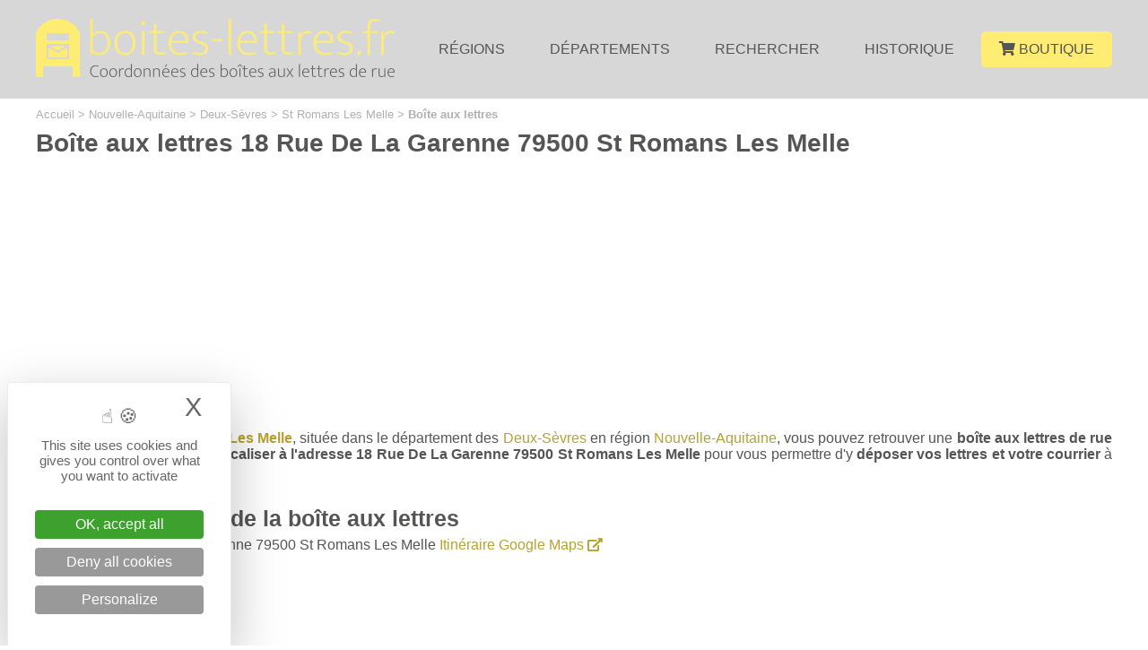

--- FILE ---
content_type: text/html; charset=UTF-8
request_url: https://www.boites-lettres.fr/boite-aux-lettres-st-romans-les-melle-rue-de-la-garenne-114619.html
body_size: 5136
content:
<!--
+++++++++++++++++++++++++++++++++++++++++++++++++

Création du site internet par evolutiveWeb.com
Agence web de proximité en Eure-et-Loir
https://www.evolutiveweb.com
Tél. : 02 37 26 58 39

+++++++++++++++++++++++++++++++++++++++++++++++++
-->
<!DOCTYPE html PUBLIC "-//W3C//DTD XHTML 1.1//EN" "http://www.w3.org/TR/xhtml11/DTD/xhtml11.dtd">
<html xmlns="http://www.w3.org/1999/xhtml" xml:lang="fr">
	<head>
		<script src="https://tarteaucitron.io/load.js?domain=www.boites-lettres.fr&uuid=b6d37a5a8611eb3f6dd6b1d9d13a836147748ae5"></script>		<title>Boîte aux lettres Rue De La Garenne - St Romans Les Melle - boites-lettres.fr</title>
		<meta name="copyright" content="evolutiveWeb.com" />
		<meta name="author" content="evolutiveWeb.com" />
		<link rel="shortcut icon" type="image/png" href="https://www.boites-lettres.fr/design/favicon.png" />
		<meta http-equiv="Content-Type" content="text/html; charset=iso-8859-1" />
		<meta content="fr" name="language" />
		<meta name="description" lang="fr" content="Une boîte aux lettres de rue La Poste (ou boîte jaune) est localisé Rue De La Garenne 79500 St Romans Les Melle (Deux-SÃ¨vres) en France pour venir y déposer vos lettres et vos courriers à envoyer avec adresse, localisation et boîtes aux lettres à proximité." />
		<meta name="viewport" content="width=device-width" />
								<meta name="msvalidate.01" content="AA66C400AF8E47C1A7AC9D42345285F6" />				<link rel="stylesheet" media="screen" type="text/css" title="Design" href="https://www.boites-lettres.fr/css/general.css" />
		<link rel="stylesheet" media="screen" type="text/css" title="Design" href="https://www.boites-lettres.fr/css/menu.css" />
		<link rel="stylesheet" type="text/css" href="https://www.boites-lettres.fr/css/slimmenu.min.css">
		
		<script type="text/javascript" src="//code.jquery.com/jquery-1.11.3.min.js"></script>
		
		<link rel="stylesheet" href="https://use.fontawesome.com/releases/v5.6.3/css/all.css" integrity="sha384-UHRtZLI+pbxtHCWp1t77Bi1L4ZtiqrqD80Kn4Z8NTSRyMA2Fd33n5dQ8lWUE00s/" crossorigin="anonymous">
		
		<script  type="text/javascript" src="https://code.jquery.com/ui/1.10.4/jquery-ui.js"></script>
		<link  type="text/css" rel="stylesheet" href="https://www.boites-lettres.fr/css/jquery-ui.css" />
	</head>
		<body>
		
		<div id="tete">
	<div id="contenu-tete">
		<a href="https://www.boites-lettres.fr"><img id="logo" src="https://www.boites-lettres.fr/design/logo-boites-lettres.png" alt="boites-lettres.fr" title="Accueil boites-lettres.fr"></a>
		<div id="navigation">
	<div class="menu_h">
		<ul>
			<li><a class="haut" href="/regions/" title="Régions">Régions</a></li>
			<li><a class="haut" href="/departements/" title="Départements">Départements</a></li>
			<li><a class="haut" href="/recherche/" title="Rechercher">Rechercher</a></li>
			<li><a class="haut" href="/histoire/" title="Histoire de la boîte aux lettres">Historique</a></li>
			<li><a class="haut boutique" href="/boutique/" title="Boutique"><span class="fas fa-shopping-cart"></span> Boutique</a></li>
		</ul>
	</div>
</div>

<a class="menu_mobile" href="#menu"><span></span></a>
<div id="menu">
	<ul>
		<li><a href="/" title="Accueil">Accueil</a></li>
		<li><a class="haut" href="/regions/" title="Régions">Régions</a></li>
		<li><a class="haut" href="/departements/" title="Départements">Départements</a></li>
		<li><a class="haut" href="/recherche/" title="Rechercher">Rechercher</a></li>
		<li><a class="haut" href="/histoire/" title="Histoire de la boîte aux lettres">Historique</a></li>
		<li><a class="haut boutique" href="/boutique/" title="Boutique"><span class="fas fa-shopping-cart"></span> Boutique</a></li>
	</ul>
</div>

<link type="text/css" rel="stylesheet" href="https://www.boites-lettres.fr/css/mmenu-light.css" />
<script src="https://www.boites-lettres.fr/js/mmenu-light.js"></script>
<script>
	var menu = new MmenuLight(
		document.querySelector( '#menu' ),
		'all'
	);

	var navigator = menu.navigation({
		// selectedClass: 'Selected',
		// slidingSubmenus: true,
		// theme: 'dark',
		title: ''
	});

	var drawer = menu.offcanvas({
		position: 'right'
	});

	//	Open the menu.
	document.querySelector( 'a[href="#menu"]' )
		.addEventListener( 'click', evnt => {
			evnt.preventDefault();
			drawer.open();
		});

</script>	</div>
</div>		
		<div id="conteneur">
			<div id="contenu">
			
			<div id="ariane"><ul>
						<li itemscope itemtype="http://data-vocabulary.org/Breadcrumb"><a href="https://www.boites-lettres.fr" title="Accueil" itemprop="url"><span itemprop="title">Accueil</span></a> > </li>
						<li itemscope itemtype="http://data-vocabulary.org/Breadcrumb"><a href="https://www.boites-lettres.fr/region-nouvelle-aquitaine-10.html" title="Région Nouvelle-Aquitaine" itemprop="url"><span itemprop="title">Nouvelle-Aquitaine</span></a> > </li>
						<li itemscope itemtype="http://data-vocabulary.org/Breadcrumb"><a href="https://www.boites-lettres.fr/departement-deux-sevres-80.html" title="Département des Deux-Sèvres" itemprop="url"><span itemprop="title">Deux-Sèvres</span></a> > </li>
						<li itemscope itemtype="http://data-vocabulary.org/Breadcrumb"><a href="https://www.boites-lettres.fr/commune-st-romans-les-melle-15904.html" title="Commune St Romans Les Melle" itemprop="url"><span itemprop="title">St Romans Les Melle</span></a> > </li>
						<li><b>Boîte aux lettres</b></li>
					  </ul></div>		
			<h1>Boîte aux lettres 18 Rue De La Garenne 79500 St Romans Les Melle</h1><br/><p class="pub">
<script async src="//pagead2.googlesyndication.com/pagead/js/adsbygoogle.js"></script>
<ins class="adsbygoogle"
	 style="display:block"
	 data-ad-client="ca-pub-9843718813441440"
	 data-ad-slot="8843096215"
	 data-ad-format="auto"
	 data-full-width-responsive="true"></ins>
<script>
(adsbygoogle = window.adsbygoogle || []).push({});
</script>
</p><p>Sur la <b>commune <a title="Boîtes aux lettres St Romans Les Melle" href="/commune-st-romans-les-melle-15904.html">St Romans Les Melle</a></b>, située dans le département des <a href="/departement-deux-sevres-80.html" title="Département des Deux-Sèvres">Deux-Sèvres</a> en région <a href="/region-nouvelle-aquitaine-10.html" title="Région Nouvelle-Aquitaine">Nouvelle-Aquitaine</a>, vous pouvez retrouver une <b>boîte aux lettres de rue La Poste</b> (ou boîtes jaunes) <b>localiser à l'adresse 18 Rue De La Garenne 79500 St Romans Les Melle</b> pour vous permettre d'y <b>déposer vos lettres et votre courrier</b> à envoyer.</p><h2 class="image" id="coordonnees">Coordonnées de la boîte aux lettres</h2><ul>
							<li><b>Adresse</b> : 18 Rue De La Garenne 79500 St Romans Les Melle <a href="https://maps.google.fr/maps?f=d&amp;source=s_d&amp;saddr=&amp;daddr=18 Rue De La Garenne 79500 St Romans Les Melle&hl=fr" target="_blank" title="Itinéraire via Google Maps">Itinéraire Google Maps <span class="fas fa-external-link-alt"></span></a></li>
							<li><b>Code</b> : A1V0S0</li>
							<li><b>Latitude</b> : 46.2096981265</li>
							<li><b>Longitude</b> : -0.187800923925</li>
					</ul><p class="pub">
<script async src="//pagead2.googlesyndication.com/pagead/js/adsbygoogle.js"></script>
<ins class="adsbygoogle"
	 style="display:block"
	 data-ad-client="ca-pub-9843718813441440"
	 data-ad-slot="8843096215"
	 data-ad-format="auto"
	 data-full-width-responsive="true"></ins>
<script>
(adsbygoogle = window.adsbygoogle || []).push({});
</script>
</p><h2 class="image" class="titre">Horaires de levée du courrier de la boîte aux lettres</h2><p>Pour le moment les horaires de levée du courrier de la boîte aux lettres 18 Rue De La Garenne 79500 St Romans Les Melle ne sont pas connues. Si vous les connaissez, n'hésitez pas à nous les communiquer en cliquant sur le lien ci-dessous et nous les ajouterons rapidement.</p>
					
					<a id="horaires" class="horaires" title="Vous connaissez les horaires de levée du courrier ?">Vous connaissez les horaires de levée du courrier ?</a><br/><br/><p class="pub">
<script async src="//pagead2.googlesyndication.com/pagead/js/adsbygoogle.js"></script>
<ins class="adsbygoogle"
	 style="display:block"
	 data-ad-client="ca-pub-9843718813441440"
	 data-ad-slot="8843096215"
	 data-ad-format="auto"
	 data-full-width-responsive="true"></ins>
<script>
(adsbygoogle = window.adsbygoogle || []).push({});
</script>
</p><h2 class="image">Plan de localisation de la boîte aux lettres</h2>			
												<link rel="stylesheet" type="text/css" href="https://unpkg.com/leaflet@1.3.1/dist/leaflet.css" integrity="sha512-Rksm5RenBEKSKFjgI3a41vrjkw4EVPlJ3+OiI65vTjIdo9brlAacEuKOiQ5OFh7cOI1bkDwLqdLw3Zg0cRJAAQ=="
							crossorigin="" />
						<script type="text/javascript" src="https://unpkg.com/leaflet@1.3.1/dist/leaflet.js" integrity="sha512-/Nsx9X4HebavoBvEBuyp3I7od5tA0UzAxs+j83KgC8PU0kgB4XiK4Lfe4y4cgBtaRJQEIFCW+oC506aPT2L1zw=="
							crossorigin=""></script>
						<script type="text/javascript">
														var lat = 46.2096981265;
							var lon = -0.187800923925;
							var macarte = null;
														function initMap() {
																var iconBase = '/design/';
																macarte = L.map('map').setView([lat, lon], 17);
																L.tileLayer('https://{s}.tile.openstreetmap.fr/osmfr/{z}/{x}/{y}.png', {
																		attribution: '© <a href="//osm.org/copyright" target="_blank">OpenStreetMap</a>',
									minZoom: 1,
									maxZoom: 20
								}).addTo(macarte);
																var myIcon = L.icon({
									iconUrl: iconBase + "marker.png",
									iconSize: [38, 50],
									iconAnchor: [25, 50],
									popupAnchor: [-6, -56],
								});
																	var marker = L.marker(['46.2096981265', '-0.187800923925'], { icon: myIcon }).addTo(macarte);
									marker.bindPopup('18 Rue De La Garenne<br/>79500 St Romans Les Melle<br><a href="https://maps.google.fr/maps?f=d&amp;source=s_d&amp;saddr=&amp;daddr=18 Rue De La Garenne 79500 St Romans Les Melle&hl=fr" target="_blank" title="Itinéraire via Google Maps">Itinéraire Google Maps <span class="fas fa-external-link-alt"></span></a>');	
							}
							window.onload = function(){
																initMap(); 
							};
						</script>
						
												<div id="map"></div>
				
				<p>La position de la localisation de la boîte aux lettres dans la rue sur la carte ci-dessus est correcte.</p>			
						

			<h2 class="image">Les boîtes aux lettres à proximité</h2><p>Découvrez les <b>boîtes aux lettres de rue La Poste les plus proches de 18 Rue De La Garenne 79500 St Romans Les Melle</b> avec les distances en kilomètres pour vous permettre de déposer vos lettres et vos courriers.<ul class="liste_boite_proche"><li><span class="fas fa-angle-right"></span> <a href="/boite-aux-lettres-st-romans-les-melle-place-du-temple-114621.html" title="4 Place Du Temple 79500 St Romans Les Melle">4 Place Du Temple 79500 St Romans Les Melle</a> à 0,55 km<li><span class="fas fa-angle-right"></span> <a href="/boite-aux-lettres-mazieres-sur-beronne-rue-du-vieux-puits-114200.html" title="9 Rue Du Vieux Puits 79500 Mazieres Sur Beronne">9 Rue Du Vieux Puits 79500 Mazieres Sur Beronne</a> à 1,54 km<li><span class="fas fa-angle-right"></span> <a href="/boite-aux-lettres-st-romans-les-melle-rue-du-chateau-d-eau-114620.html" title="4 Rue Du Chateau D Eau 79500 St Romans Les Melle">4 Rue Du Chateau D Eau 79500 St Romans Les Melle</a> à 1,8 km<li><span class="fas fa-angle-right"></span> <a href="/boite-aux-lettres-st-martin-les-melle-route-de-saint-romans-114584.html" title="Route De Saint Romans 79500 St Martin Les Melle">Route De Saint Romans 79500 St Martin Les Melle</a> à 1,99 km<li><span class="fas fa-angle-right"></span> <a href="/boite-aux-lettres-celles-sur-belle-chemin-de-la-grue-113908.html" title="1 Chemin De La Grue 79370 Celles Sur Belle">1 Chemin De La Grue 79370 Celles Sur Belle</a> à 2,32 km<li><span class="fas fa-angle-right"></span> <a href="/boite-aux-lettres-st-martin-les-melle-rue-de-la-mairie-114583.html" title="37 Rue De La Mairie 79500 St Martin Les Melle">37 Rue De La Mairie 79500 St Martin Les Melle</a> à 2,43 km<li><span class="fas fa-angle-right"></span> <a href="/boite-aux-lettres-st-romans-les-melle-rue-des-merisiers-114618.html" title="5 Rue Des Merisiers 79500 St Romans Les Melle">5 Rue Des Merisiers 79500 St Romans Les Melle</a> à 2,52 km<li><span class="fas fa-angle-right"></span> <a href="/boite-aux-lettres-st-martin-les-melle-rue-de-l-ecole-114582.html" title="23 Rue De L Ecole 79500 St Martin Les Melle">23 Rue De L Ecole 79500 St Martin Les Melle</a> à 2,61 km<li><span class="fas fa-angle-right"></span> <a href="/boite-aux-lettres-mazieres-sur-beronne-place-du-champ-de-foire-114203.html" title="15 Place Du Champ De Foire 79500 Mazieres Sur Beronne">15 Place Du Champ De Foire 79500 Mazieres Sur Beronne</a> à 2,9 km<li><span class="fas fa-angle-right"></span> <a href="/boite-aux-lettres-perigne-route-de-vilaine-114403.html" title="5 Route De Vilaine 79170 Perigne">5 Route De Vilaine 79170 Perigne</a> à 2,97 km</ul>
				<p class="info">Le service de notre site internet recense et met à jour les informations sur les boîtes aux lettres de rue La Poste (ou boîtes jaunes) en France. Sur notre site internet vous pouvez notamment retrouver les coordonnées des boîtes aux lettres de rue La Poste.</p>





				


				<script type="text/javascript">
					$(document).ready(function(){
						var theHREF;
					 
						$('.dialogSignaler').dialog({
							resizable:false,
							height:'auto',
							width:'600',							autoOpen:false,
							modal:true,
							hide:'fold',
							show:'blind',
							closeText:'Fermer',
							draggable: false
						});            
					 
						$('.signalerErreur').click(function(e){
							e.preventDefault();
							theHREF = $(this).attr("href");
							$('.dialogSignaler').dialog("open");
						});
					});
				</script>
				
				<span class="fas fa-exclamation-triangle"></span> <a id="signaler" class="signalerErreur" title="Signaler une erreur">Signaler une erreur</a>
				
								
				
				<div class="dialogSignaler" title="Signaler une erreur sur cette boîte aux lettres">
										<form method="post" action="/script/signaler_verif.php" id="formulaire_signaler">
							<p>Vous avez trouvé une erreur dans les informations de la boîte aux lettres 18 Rue De La Garenne 79500 St Romans Les Melle ?</p>
					 
						<fieldset>
															
								<p><label for="email">Votre adresse e-mail</label>
								<input type="text" name="email" id="email" value=""  /></p>
								
								<p>Pour nous permettre de corriger l'erreur, merci de nous la décrire.<br />
								<textarea name="erreur" id="erreur-textarea" cols="59" rows="7" tabindex="80" ></textarea></p>
								
								<p id="url"><label for="url">Url <span class="asterisque">*</span></label><input type="text" name="url" value=""/></p>
								<input type="hidden" name="boite_id" value="114619"/>
								
								<input type="hidden" name="robot" value=""/>
								
								<p><i>Les champs sont obligatoires.</i></p>
								
								<p>Les informations recueillies à partir de ce formulaire sont uniquement destinées au traitement de votre demande de signalement et seront utilisées pour nous permettre de vous recontacter. Une fois votre demande de signalement traitée, les informations ne seront pas conservées par nos services.</p>
								
								<p><input type="submit" value="Envoyer" name="envoyer" id="bouton" class="" onclick="this.value='Envoi en cours...';className='en-cours'"/></p>
						</fieldset>
					</form>
				</div>
				
				
				<script type="text/javascript">
					$(document).ready(function(){
						var theHREF;
					 
						$('.dialogSignalerHoraires').dialog({
							resizable:false,
							height:'auto',
							width:'600',							autoOpen:false,
							modal:true,
							hide:'fold',
							show:'blind',
							closeText:'Fermer',
							draggable: false
						});            
					 
						$('.signalerHorairesErreur').click(function(e){
							e.preventDefault();
							theHREF = $(this).attr("href");
							$('.dialogSignalerHoraires').dialog("open");
						});
					});
				</script>
				
				
				<div class="dialogSignalerHoraires" title="Signaler une erreur sur les horaires de levée">
										<form method="post" action="/script/signaler_horaires_verif.php" id="formulaire_signaler">
							<p>Vous avez trouvé une erreur dans les horaires de levée de la boîte aux lettres 18 Rue De La Garenne 79500 St Romans Les Melle ?</p>
					 
						<fieldset>
															
								<p><label for="email">Votre adresse e-mail</label>
								<input type="text" name="email" id="email" value=""  /></p>
								
								<p>Pour nous permettre de corriger l'erreur, merci de nous indiquer les bonnes horaires de levée.<br />
								<textarea name="erreur" id="erreur-textarea" cols="59" rows="7" tabindex="80" ></textarea></p>
								
								<p id="url"><label for="url">Url <span class="asterisque">*</span></label><input type="text" name="url" value=""/></p>
								<input type="hidden" name="boite_id" value="114619"/>
								
								<input type="hidden" name="robot" value=""/>
								
								<p><i>Les champs sont obligatoires.</i></p>
								
								<p>Les informations recueillies à partir de ce formulaire sont uniquement destinées au traitement de votre demande de signalement et seront utilisées pour nous permettre de vous recontacter. Une fois votre demande de signalement traitée, les informations ne seront pas conservées par nos services.</p>
								
								<div id="recaptcha"></div>
								
								<p><input type="submit" value="Envoyer" name="envoyer" id="bouton" class="" onclick="this.value='Envoi en cours...';className='en-cours'"/></p>
						</fieldset>
					</form>
				</div>
				
				
				<script type="text/javascript">
					$(document).ready(function(){
						var theHREF;
					 
						$('.dialogHoraires').dialog({
							resizable:false,
							height:'auto',
							width:'600',							autoOpen:false,
							modal:true,
							hide:'fold',
							show:'blind',
							closeText:'Fermer',
							draggable: false
						});            
					 
						$('.horaires').click(function(e){
							e.preventDefault();
							theHREF = $(this).attr("href");
							$('.dialogHoraires').dialog("open");
						});
					});
				</script>
				
				
				<div class="dialogHoraires" title="Vous connaissez les horaires de levée du courrier ?">
										<form method="post" action="/script/horaires_verif.php" id="formulaire_signaler">
							<p>Vous connaissez les horaires de levée du courrier de la boîte aux lettres 18 Rue De La Garenne 79500 St Romans Les Melle ?</p>
					 
						<fieldset>
															
								<p><label for="email">Votre adresse e-mail</label>
								<input type="text" name="email" id="email" value=""  /></p>
								
								<p>Pour nous permettre d'ajouter les horaires de levée du courrier, merci de nous les indiquer.<br />
								<textarea name="erreur" id="erreur-textarea" cols="59" rows="7" tabindex="80" ></textarea></p>
								
								<p id="url"><label for="url">Url <span class="asterisque">*</span></label><input type="text" name="url" value=""/></p>
								<input type="hidden" name="boite_id" value="114619"/>
								
								<input type="hidden" name="robot" value=""/>
								
								<p><i>Les champs sont obligatoires.</i></p>
								
								<p>Les informations recueillies à partir de ce formulaire sont uniquement destinées au traitement de votre demande de signalement et seront utilisées pour nous permettre de vous recontacter. Une fois votre demande de signalement traitée, les informations ne seront pas conservées par nos services.</p>
								
								<div id="recaptcha"></div>
								
								<p><input type="submit" value="Envoyer" name="envoyer" id="bouton" class="" onclick="this.value='Envoi en cours...';className='en-cours'"/></p>
						</fieldset>
					</form>
				</div>			
					
			</div>
		</div>
		
			<a id="histoire" href="/histoire/" title="Histoire et origines de la boîte aux lettres de rue La Poste (ou boîte jaune)">Histoire et origines de la boîte aux lettres de rue La Poste (ou boîte jaune)</a>
<div id="pied">
	<div id="contenu-pied">
		
		<ul class="menu_bas">
			<li><img src="/design/logo-boites-lettres-bas.png" alt="boites-lettres.fr"></li>
			<li><ul>
					<li><a href="/" title="Accueil">Accueil</a></li>
					<li><a href="/regions/" title="Régions">Régions</a></li>
					<li><a href="/departements/" title="Départements">Départements</a></li>
					<li><a href="/recherche/" title="Rechercher">Rechercher</a></li>
					<li><a href="/histoire/" title="Histoire de la boîte aux lettres">Historique</a></li>
					<li><a href="/boutique/" title="Boutique">Boutique</a></li>
				</ul>
			</li>
			<li>
				<ul>
					<li><a href="/presentation/" title="Présentation">Présentation</a></li>
					<li><a href="/plan-du-site/" title="Plan du site">Plan du site</a></li>
					<li><a href="/nous-contacter/" title="Nous contacter">Nous contacter</a></li>
					<li><a href="/mentions-legales/" title="Mentions légales">Mentions légales</a></li>
				</ul>
			</li>
		</ul>
	
		
		<br style="clear:both" />
		
		<div id="droit">
			<div id="contenu-droit">
				&copy; 2022 - 2026  <b>boites-lettres.fr</b>. Tous droits réservés.

				<p><span class="service">Un service édité par</span><br/><a href="https://www.evolutiveweb.com" target="_blank" title="Agence web à Chartres en Eure-et-Loir" rel="nofollow"><img class="evolutiveweb" src="https://www.boites-lettres.fr/design/site-logo-evolutiveweb-blanc-w.png" alt="evolutiveWeb.com" title="Agence web à Chartres en Eure-et-Loir" /></a></p>
				<br style="clear:both" />
			</div>
		</div>
	</div>
</div>	

		</body>
</html>


--- FILE ---
content_type: text/html; charset=utf-8
request_url: https://www.google.com/recaptcha/api2/aframe
body_size: 269
content:
<!DOCTYPE HTML><html><head><meta http-equiv="content-type" content="text/html; charset=UTF-8"></head><body><script nonce="WPJRoQeHzRODKMkrH8Rb3A">/** Anti-fraud and anti-abuse applications only. See google.com/recaptcha */ try{var clients={'sodar':'https://pagead2.googlesyndication.com/pagead/sodar?'};window.addEventListener("message",function(a){try{if(a.source===window.parent){var b=JSON.parse(a.data);var c=clients[b['id']];if(c){var d=document.createElement('img');d.src=c+b['params']+'&rc='+(localStorage.getItem("rc::a")?sessionStorage.getItem("rc::b"):"");window.document.body.appendChild(d);sessionStorage.setItem("rc::e",parseInt(sessionStorage.getItem("rc::e")||0)+1);localStorage.setItem("rc::h",'1769289493856');}}}catch(b){}});window.parent.postMessage("_grecaptcha_ready", "*");}catch(b){}</script></body></html>

--- FILE ---
content_type: text/css
request_url: https://www.boites-lettres.fr/css/menu.css
body_size: 1188
content:
#navigation {
    z-index:1;
	text-align:center;
	align-items:center;
	margin-left:auto;
	
}

#navigation a, #navigation li{
	color:#555554;
	list-style:none;
}
#navigation a:hover, #navigation a:focus, #navigation a.active {
	color:#555554;
	background:transparent;
	text-decoration:none;
	background:#B5A330;
	border-radius:5px;
}
#navigation .menu_h {
	height:0; /* IE7 */
	color:#555554;
	font-size:100%;
	margin: 0 auto;
	text-align:center;
}
#navigation .menu_h ul{
	padding:0px;
	margin:0px;
}
#navigation .menu_h a:hover {
	color:#555554;
	border-radius:5px;
}
#navigation .menu_h :hover > a {
	color:#555554;
}
#navigation .menu_h ul li a, #navigation .menu_h ul li a:visited, #navigation .menu_h ul li{
	display:block;
	text-decoration:none;
	line-height:20px;
}

#navigation .menu_h ul{
	padding:0;
	margin:0;
	list-style:none;
	display:inline-block;
	float:left;
}
#navigation .menu_h ul li{
	float:left; 
	position:relative;
	font-size:16px;
	text-align:center;
	text-transform:uppercase;
	margin-left: 10px;
}
#navigation .menu_h ul li .boutique{
	background:#ffec72;
	border-radius:5px;
}
#navigation .menu_h ul li .boutique:hover{
	background:#B5A330;
	border-radius:5px;
}
#navigation .menu_h ul li a span.accueil{
	background:url("/design/accueil.png") no-repeat center left;
	width:15px;
	height:15px;
	padding-left: 20px;
}
#navigation .menu_h ul li a.haut{
	display:inline-block;
	/*padding:5px;*/
	padding:10px 20px 10px 20px;
}
#navigation .menu_h ul li a.active{
	color:#black;
	background:transparent;
	text-decoration:none;
	background-color:#656c77;
}
#navigation .menu_h ul li ul.sous-menu li{
	-moz-border-radius:0;
    border-radius:0;
    -webkit-border-radius:0;
	text-align:left;
}
#navigation .menu_h ul li ul.sous-menu li.titre{
	padding-right:25px;
}
#navigation .menu_h ul li ul.sous-menu li.section{
	padding-left:15px;
}
/*#navigation .menu_h ul li ul li ul.sous-menu li a{
	padding:5px;
}*/
#navigation .menu_h ul li ul.sous-menu li a.active{
	color:#fff;
	background:transparent;
	text-decoration:none;
	background-color:#656c77;
	border-radius:0;
}
#navigation .menu_h ul li ul.sous-menu li a{
	color:#fff;
	width:200px;
	padding:10px;
}
#navigation .menu_h ul li ul.sous-menu li a:hover{
	border-radius:0;
	color:#fff;
	background:#656c77;
	width:200px;
	padding:10px;
}

#navigation .menu_h ul li ul.sous-menu{
	display:none;
	text-align:left;
	margin:0;
	z-index:999;
}

#navigation .menu_h ul li:hover ul.sous-menu{
	display:block; 
	position:absolute; 
	left:0;
	background:#10a6e2;
}

#navigation .menu_h ul li:hover ul.sous-menu li a{
	display:block; 
	border:0;
}

#navigation .menu_h ul li:hover ul.sous-menu li a:hover{
	text-decoration:none; 
}
#navigation .menu_h ul li:hover ul.sous-menu li:hover ul{
	display:block;
	position:absolute; 
	left:192px; 
	top:0;
}

#navigation .menu_h ul li:hover ul.sous-menu li:hover ul{
}
#navigation .menu_h ul li:hover ul.sous-menu li:hover ul.left{
	left:-172px;
}

#navigation .menu_h ul li:hover ul.sous-menu li:hover ul li ul{
	display: none;
}
#navigation .menu_h ul li:hover ul.sous-menu li:hover ul li:hover ul{
	display:block; 
	position:absolute; 
	left:172px; 
	top:0;
}


/***************************/
/* Navigation pied de page */
/***************************/
#pied #contenu-pied  ul.menu_bas, #pied #contenu-pied ul.menu_bas ul{
	padding:0; 
	margin:0; 
	list-style:none;
}
#pied #contenu-pied ul.menu_bas{
	box-sizing: border-box;
	width:100%;
}
#pied #contenu-pied ul.menu_bas li{
	float:left;
	font-size:15px;
	line-height:2;
	width:27.5%;
	box-sizing: border-box;
}
#pied #contenu-pied ul.menu_bas li:first-child{
	width:45%;
}
#pied #contenu-pied ul.menu_bas li img{
	width:250px;
	height:auto;
	display:block;
	margin-top:15px;
	margin-left:auto;
	margin-right:auto;
}
#pied #contenu-pied ul.menu_bas li .reseau{
	display:block;
	margin-left:auto;
	margin-right:auto;
	text-align:center;
}
#pied #contenu-pied ul.menu_bas li .reseau a.facebook, #pied #contenu-pied ul.menu_bas li .reseau a.twitter{
	display:inline-block;
	margin-left:5px;
	margin-right:5px;
}
#pied #contenu-pied ul.menu_bas li .reseau a.facebook img, #pied #contenu-pied ul.menu_bas li .reseau a.twitter img{
	width:32px;
	height:auto;
	margin-top:10px;
}
#pied #contenu-pied ul.menu_bas li ul li{
	font-weight:normal;
	text-transform:none;
	float:none;
	margin-right:0px;
	width:100%;
	/*margin-left:40px;*/
}







/***************************/
/*     Version mobile      */
/***************************/
@media screen and (max-width:1036px){
	#navigation .menu_h ul li ul li a.haut{
		padding:10px;
	}
}
@media screen and (max-width:898px){
	#navigation .menu_h ul li ul li a.haut span.fas{
		display:none;
	}
}
@media screen and (max-width:831px){
	#navigation .menu_h ul li ul li a.haut{
		padding:10px 5px 10px 5px;
	}
}
@media screen and (max-width:674px){
	#pied #contenu-pied ul.menu_bas li, #pied #contenu-pied ul.menu_bas li:first-child{
		width:100%;
	}
	#pied #contenu-pied ul.menu_bas li img{
		margin-top:0px;
		margin-bottom:20px;
	}
	#pied #contenu-pied ul.menu_bas li ul li{
		text-align:center;
	}
}






@media screen and (max-width:761px){
	#navigation{
		visibility:hidden;
		display:none;
		width:0px;
		height:0px;
	}
	a.menu_mobile{
		display: block;
		width: 35px;
		height: 18px;
		padding: 11px;
		margin: 5px;
		position: absolute;
		top:0px;
		right:0px;
	}
	a.menu_mobile:before,
	a.menu_mobile:after {
		content: '';
		display: block;
		background: #B5A330;
		height:4px;
	}
	a.menu_mobile span {
		background: #B5A330;
		display: block;
		height: 4px;
		margin: 6px 0;
	}
}
